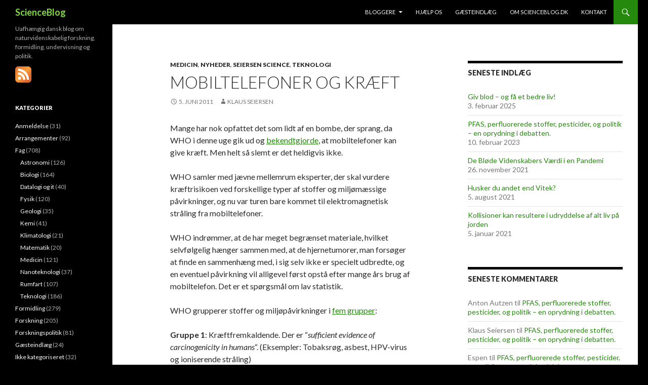

--- FILE ---
content_type: text/html; charset=UTF-8
request_url: https://www.scienceblog.dk/2011/06/05/mobiltelefoner-og-kr%C3%A6ft-2/
body_size: 12681
content:
<!DOCTYPE html>
<!--[if IE 7]>
<html class="ie ie7" lang="da-DK">
<![endif]-->
<!--[if IE 8]>
<html class="ie ie8" lang="da-DK">
<![endif]-->
<!--[if !(IE 7) & !(IE 8)]><!-->
<html lang="da-DK">
<!--<![endif]-->
<head>
	<meta charset="UTF-8">
	<meta name="viewport" content="width=device-width">
	<title>Mobiltelefoner og kræft | ScienceBlog</title>
	<link rel="profile" href="https://gmpg.org/xfn/11">
	<link rel="pingback" href="https://www.scienceblog.dk/xmlrpc.php">
	<!--[if lt IE 9]>
	<script src="https://www.scienceblog.dk/wp-content/themes/twentyfourteen/js/html5.js?ver=3.7.0"></script>
	<![endif]-->
	<meta name='robots' content='max-image-preview:large' />
	<style>img:is([sizes="auto" i], [sizes^="auto," i]) { contain-intrinsic-size: 3000px 1500px }</style>
	<link rel='dns-prefetch' href='//fonts.googleapis.com' />
<link href='https://fonts.gstatic.com' crossorigin rel='preconnect' />
<link rel="alternate" type="application/rss+xml" title="ScienceBlog &raquo; Feed" href="https://www.scienceblog.dk/feed/" />
<link rel="alternate" type="application/rss+xml" title="ScienceBlog &raquo;-kommentar-feed" href="https://www.scienceblog.dk/comments/feed/" />
		<!-- This site uses the Google Analytics by MonsterInsights plugin v9.2.4 - Using Analytics tracking - https://www.monsterinsights.com/ -->
		<!-- Note: MonsterInsights is not currently configured on this site. The site owner needs to authenticate with Google Analytics in the MonsterInsights settings panel. -->
					<!-- No tracking code set -->
				<!-- / Google Analytics by MonsterInsights -->
		<script>
window._wpemojiSettings = {"baseUrl":"https:\/\/s.w.org\/images\/core\/emoji\/15.0.3\/72x72\/","ext":".png","svgUrl":"https:\/\/s.w.org\/images\/core\/emoji\/15.0.3\/svg\/","svgExt":".svg","source":{"concatemoji":"https:\/\/www.scienceblog.dk\/wp-includes\/js\/wp-emoji-release.min.js?ver=6.7.4"}};
/*! This file is auto-generated */
!function(i,n){var o,s,e;function c(e){try{var t={supportTests:e,timestamp:(new Date).valueOf()};sessionStorage.setItem(o,JSON.stringify(t))}catch(e){}}function p(e,t,n){e.clearRect(0,0,e.canvas.width,e.canvas.height),e.fillText(t,0,0);var t=new Uint32Array(e.getImageData(0,0,e.canvas.width,e.canvas.height).data),r=(e.clearRect(0,0,e.canvas.width,e.canvas.height),e.fillText(n,0,0),new Uint32Array(e.getImageData(0,0,e.canvas.width,e.canvas.height).data));return t.every(function(e,t){return e===r[t]})}function u(e,t,n){switch(t){case"flag":return n(e,"\ud83c\udff3\ufe0f\u200d\u26a7\ufe0f","\ud83c\udff3\ufe0f\u200b\u26a7\ufe0f")?!1:!n(e,"\ud83c\uddfa\ud83c\uddf3","\ud83c\uddfa\u200b\ud83c\uddf3")&&!n(e,"\ud83c\udff4\udb40\udc67\udb40\udc62\udb40\udc65\udb40\udc6e\udb40\udc67\udb40\udc7f","\ud83c\udff4\u200b\udb40\udc67\u200b\udb40\udc62\u200b\udb40\udc65\u200b\udb40\udc6e\u200b\udb40\udc67\u200b\udb40\udc7f");case"emoji":return!n(e,"\ud83d\udc26\u200d\u2b1b","\ud83d\udc26\u200b\u2b1b")}return!1}function f(e,t,n){var r="undefined"!=typeof WorkerGlobalScope&&self instanceof WorkerGlobalScope?new OffscreenCanvas(300,150):i.createElement("canvas"),a=r.getContext("2d",{willReadFrequently:!0}),o=(a.textBaseline="top",a.font="600 32px Arial",{});return e.forEach(function(e){o[e]=t(a,e,n)}),o}function t(e){var t=i.createElement("script");t.src=e,t.defer=!0,i.head.appendChild(t)}"undefined"!=typeof Promise&&(o="wpEmojiSettingsSupports",s=["flag","emoji"],n.supports={everything:!0,everythingExceptFlag:!0},e=new Promise(function(e){i.addEventListener("DOMContentLoaded",e,{once:!0})}),new Promise(function(t){var n=function(){try{var e=JSON.parse(sessionStorage.getItem(o));if("object"==typeof e&&"number"==typeof e.timestamp&&(new Date).valueOf()<e.timestamp+604800&&"object"==typeof e.supportTests)return e.supportTests}catch(e){}return null}();if(!n){if("undefined"!=typeof Worker&&"undefined"!=typeof OffscreenCanvas&&"undefined"!=typeof URL&&URL.createObjectURL&&"undefined"!=typeof Blob)try{var e="postMessage("+f.toString()+"("+[JSON.stringify(s),u.toString(),p.toString()].join(",")+"));",r=new Blob([e],{type:"text/javascript"}),a=new Worker(URL.createObjectURL(r),{name:"wpTestEmojiSupports"});return void(a.onmessage=function(e){c(n=e.data),a.terminate(),t(n)})}catch(e){}c(n=f(s,u,p))}t(n)}).then(function(e){for(var t in e)n.supports[t]=e[t],n.supports.everything=n.supports.everything&&n.supports[t],"flag"!==t&&(n.supports.everythingExceptFlag=n.supports.everythingExceptFlag&&n.supports[t]);n.supports.everythingExceptFlag=n.supports.everythingExceptFlag&&!n.supports.flag,n.DOMReady=!1,n.readyCallback=function(){n.DOMReady=!0}}).then(function(){return e}).then(function(){var e;n.supports.everything||(n.readyCallback(),(e=n.source||{}).concatemoji?t(e.concatemoji):e.wpemoji&&e.twemoji&&(t(e.twemoji),t(e.wpemoji)))}))}((window,document),window._wpemojiSettings);
</script>
<style id='wp-emoji-styles-inline-css'>

	img.wp-smiley, img.emoji {
		display: inline !important;
		border: none !important;
		box-shadow: none !important;
		height: 1em !important;
		width: 1em !important;
		margin: 0 0.07em !important;
		vertical-align: -0.1em !important;
		background: none !important;
		padding: 0 !important;
	}
</style>
<link rel='stylesheet' id='wp-block-library-css' href='https://www.scienceblog.dk/wp-includes/css/dist/block-library/style.min.css?ver=6.7.4' media='all' />
<style id='wp-block-library-theme-inline-css'>
.wp-block-audio :where(figcaption){color:#555;font-size:13px;text-align:center}.is-dark-theme .wp-block-audio :where(figcaption){color:#ffffffa6}.wp-block-audio{margin:0 0 1em}.wp-block-code{border:1px solid #ccc;border-radius:4px;font-family:Menlo,Consolas,monaco,monospace;padding:.8em 1em}.wp-block-embed :where(figcaption){color:#555;font-size:13px;text-align:center}.is-dark-theme .wp-block-embed :where(figcaption){color:#ffffffa6}.wp-block-embed{margin:0 0 1em}.blocks-gallery-caption{color:#555;font-size:13px;text-align:center}.is-dark-theme .blocks-gallery-caption{color:#ffffffa6}:root :where(.wp-block-image figcaption){color:#555;font-size:13px;text-align:center}.is-dark-theme :root :where(.wp-block-image figcaption){color:#ffffffa6}.wp-block-image{margin:0 0 1em}.wp-block-pullquote{border-bottom:4px solid;border-top:4px solid;color:currentColor;margin-bottom:1.75em}.wp-block-pullquote cite,.wp-block-pullquote footer,.wp-block-pullquote__citation{color:currentColor;font-size:.8125em;font-style:normal;text-transform:uppercase}.wp-block-quote{border-left:.25em solid;margin:0 0 1.75em;padding-left:1em}.wp-block-quote cite,.wp-block-quote footer{color:currentColor;font-size:.8125em;font-style:normal;position:relative}.wp-block-quote:where(.has-text-align-right){border-left:none;border-right:.25em solid;padding-left:0;padding-right:1em}.wp-block-quote:where(.has-text-align-center){border:none;padding-left:0}.wp-block-quote.is-large,.wp-block-quote.is-style-large,.wp-block-quote:where(.is-style-plain){border:none}.wp-block-search .wp-block-search__label{font-weight:700}.wp-block-search__button{border:1px solid #ccc;padding:.375em .625em}:where(.wp-block-group.has-background){padding:1.25em 2.375em}.wp-block-separator.has-css-opacity{opacity:.4}.wp-block-separator{border:none;border-bottom:2px solid;margin-left:auto;margin-right:auto}.wp-block-separator.has-alpha-channel-opacity{opacity:1}.wp-block-separator:not(.is-style-wide):not(.is-style-dots){width:100px}.wp-block-separator.has-background:not(.is-style-dots){border-bottom:none;height:1px}.wp-block-separator.has-background:not(.is-style-wide):not(.is-style-dots){height:2px}.wp-block-table{margin:0 0 1em}.wp-block-table td,.wp-block-table th{word-break:normal}.wp-block-table :where(figcaption){color:#555;font-size:13px;text-align:center}.is-dark-theme .wp-block-table :where(figcaption){color:#ffffffa6}.wp-block-video :where(figcaption){color:#555;font-size:13px;text-align:center}.is-dark-theme .wp-block-video :where(figcaption){color:#ffffffa6}.wp-block-video{margin:0 0 1em}:root :where(.wp-block-template-part.has-background){margin-bottom:0;margin-top:0;padding:1.25em 2.375em}
</style>
<style id='classic-theme-styles-inline-css'>
/*! This file is auto-generated */
.wp-block-button__link{color:#fff;background-color:#32373c;border-radius:9999px;box-shadow:none;text-decoration:none;padding:calc(.667em + 2px) calc(1.333em + 2px);font-size:1.125em}.wp-block-file__button{background:#32373c;color:#fff;text-decoration:none}
</style>
<style id='global-styles-inline-css'>
:root{--wp--preset--aspect-ratio--square: 1;--wp--preset--aspect-ratio--4-3: 4/3;--wp--preset--aspect-ratio--3-4: 3/4;--wp--preset--aspect-ratio--3-2: 3/2;--wp--preset--aspect-ratio--2-3: 2/3;--wp--preset--aspect-ratio--16-9: 16/9;--wp--preset--aspect-ratio--9-16: 9/16;--wp--preset--color--black: #000;--wp--preset--color--cyan-bluish-gray: #abb8c3;--wp--preset--color--white: #fff;--wp--preset--color--pale-pink: #f78da7;--wp--preset--color--vivid-red: #cf2e2e;--wp--preset--color--luminous-vivid-orange: #ff6900;--wp--preset--color--luminous-vivid-amber: #fcb900;--wp--preset--color--light-green-cyan: #7bdcb5;--wp--preset--color--vivid-green-cyan: #00d084;--wp--preset--color--pale-cyan-blue: #8ed1fc;--wp--preset--color--vivid-cyan-blue: #0693e3;--wp--preset--color--vivid-purple: #9b51e0;--wp--preset--color--green: #24890d;--wp--preset--color--dark-gray: #2b2b2b;--wp--preset--color--medium-gray: #767676;--wp--preset--color--light-gray: #f5f5f5;--wp--preset--gradient--vivid-cyan-blue-to-vivid-purple: linear-gradient(135deg,rgba(6,147,227,1) 0%,rgb(155,81,224) 100%);--wp--preset--gradient--light-green-cyan-to-vivid-green-cyan: linear-gradient(135deg,rgb(122,220,180) 0%,rgb(0,208,130) 100%);--wp--preset--gradient--luminous-vivid-amber-to-luminous-vivid-orange: linear-gradient(135deg,rgba(252,185,0,1) 0%,rgba(255,105,0,1) 100%);--wp--preset--gradient--luminous-vivid-orange-to-vivid-red: linear-gradient(135deg,rgba(255,105,0,1) 0%,rgb(207,46,46) 100%);--wp--preset--gradient--very-light-gray-to-cyan-bluish-gray: linear-gradient(135deg,rgb(238,238,238) 0%,rgb(169,184,195) 100%);--wp--preset--gradient--cool-to-warm-spectrum: linear-gradient(135deg,rgb(74,234,220) 0%,rgb(151,120,209) 20%,rgb(207,42,186) 40%,rgb(238,44,130) 60%,rgb(251,105,98) 80%,rgb(254,248,76) 100%);--wp--preset--gradient--blush-light-purple: linear-gradient(135deg,rgb(255,206,236) 0%,rgb(152,150,240) 100%);--wp--preset--gradient--blush-bordeaux: linear-gradient(135deg,rgb(254,205,165) 0%,rgb(254,45,45) 50%,rgb(107,0,62) 100%);--wp--preset--gradient--luminous-dusk: linear-gradient(135deg,rgb(255,203,112) 0%,rgb(199,81,192) 50%,rgb(65,88,208) 100%);--wp--preset--gradient--pale-ocean: linear-gradient(135deg,rgb(255,245,203) 0%,rgb(182,227,212) 50%,rgb(51,167,181) 100%);--wp--preset--gradient--electric-grass: linear-gradient(135deg,rgb(202,248,128) 0%,rgb(113,206,126) 100%);--wp--preset--gradient--midnight: linear-gradient(135deg,rgb(2,3,129) 0%,rgb(40,116,252) 100%);--wp--preset--font-size--small: 13px;--wp--preset--font-size--medium: 20px;--wp--preset--font-size--large: 36px;--wp--preset--font-size--x-large: 42px;--wp--preset--spacing--20: 0.44rem;--wp--preset--spacing--30: 0.67rem;--wp--preset--spacing--40: 1rem;--wp--preset--spacing--50: 1.5rem;--wp--preset--spacing--60: 2.25rem;--wp--preset--spacing--70: 3.38rem;--wp--preset--spacing--80: 5.06rem;--wp--preset--shadow--natural: 6px 6px 9px rgba(0, 0, 0, 0.2);--wp--preset--shadow--deep: 12px 12px 50px rgba(0, 0, 0, 0.4);--wp--preset--shadow--sharp: 6px 6px 0px rgba(0, 0, 0, 0.2);--wp--preset--shadow--outlined: 6px 6px 0px -3px rgba(255, 255, 255, 1), 6px 6px rgba(0, 0, 0, 1);--wp--preset--shadow--crisp: 6px 6px 0px rgba(0, 0, 0, 1);}:where(.is-layout-flex){gap: 0.5em;}:where(.is-layout-grid){gap: 0.5em;}body .is-layout-flex{display: flex;}.is-layout-flex{flex-wrap: wrap;align-items: center;}.is-layout-flex > :is(*, div){margin: 0;}body .is-layout-grid{display: grid;}.is-layout-grid > :is(*, div){margin: 0;}:where(.wp-block-columns.is-layout-flex){gap: 2em;}:where(.wp-block-columns.is-layout-grid){gap: 2em;}:where(.wp-block-post-template.is-layout-flex){gap: 1.25em;}:where(.wp-block-post-template.is-layout-grid){gap: 1.25em;}.has-black-color{color: var(--wp--preset--color--black) !important;}.has-cyan-bluish-gray-color{color: var(--wp--preset--color--cyan-bluish-gray) !important;}.has-white-color{color: var(--wp--preset--color--white) !important;}.has-pale-pink-color{color: var(--wp--preset--color--pale-pink) !important;}.has-vivid-red-color{color: var(--wp--preset--color--vivid-red) !important;}.has-luminous-vivid-orange-color{color: var(--wp--preset--color--luminous-vivid-orange) !important;}.has-luminous-vivid-amber-color{color: var(--wp--preset--color--luminous-vivid-amber) !important;}.has-light-green-cyan-color{color: var(--wp--preset--color--light-green-cyan) !important;}.has-vivid-green-cyan-color{color: var(--wp--preset--color--vivid-green-cyan) !important;}.has-pale-cyan-blue-color{color: var(--wp--preset--color--pale-cyan-blue) !important;}.has-vivid-cyan-blue-color{color: var(--wp--preset--color--vivid-cyan-blue) !important;}.has-vivid-purple-color{color: var(--wp--preset--color--vivid-purple) !important;}.has-black-background-color{background-color: var(--wp--preset--color--black) !important;}.has-cyan-bluish-gray-background-color{background-color: var(--wp--preset--color--cyan-bluish-gray) !important;}.has-white-background-color{background-color: var(--wp--preset--color--white) !important;}.has-pale-pink-background-color{background-color: var(--wp--preset--color--pale-pink) !important;}.has-vivid-red-background-color{background-color: var(--wp--preset--color--vivid-red) !important;}.has-luminous-vivid-orange-background-color{background-color: var(--wp--preset--color--luminous-vivid-orange) !important;}.has-luminous-vivid-amber-background-color{background-color: var(--wp--preset--color--luminous-vivid-amber) !important;}.has-light-green-cyan-background-color{background-color: var(--wp--preset--color--light-green-cyan) !important;}.has-vivid-green-cyan-background-color{background-color: var(--wp--preset--color--vivid-green-cyan) !important;}.has-pale-cyan-blue-background-color{background-color: var(--wp--preset--color--pale-cyan-blue) !important;}.has-vivid-cyan-blue-background-color{background-color: var(--wp--preset--color--vivid-cyan-blue) !important;}.has-vivid-purple-background-color{background-color: var(--wp--preset--color--vivid-purple) !important;}.has-black-border-color{border-color: var(--wp--preset--color--black) !important;}.has-cyan-bluish-gray-border-color{border-color: var(--wp--preset--color--cyan-bluish-gray) !important;}.has-white-border-color{border-color: var(--wp--preset--color--white) !important;}.has-pale-pink-border-color{border-color: var(--wp--preset--color--pale-pink) !important;}.has-vivid-red-border-color{border-color: var(--wp--preset--color--vivid-red) !important;}.has-luminous-vivid-orange-border-color{border-color: var(--wp--preset--color--luminous-vivid-orange) !important;}.has-luminous-vivid-amber-border-color{border-color: var(--wp--preset--color--luminous-vivid-amber) !important;}.has-light-green-cyan-border-color{border-color: var(--wp--preset--color--light-green-cyan) !important;}.has-vivid-green-cyan-border-color{border-color: var(--wp--preset--color--vivid-green-cyan) !important;}.has-pale-cyan-blue-border-color{border-color: var(--wp--preset--color--pale-cyan-blue) !important;}.has-vivid-cyan-blue-border-color{border-color: var(--wp--preset--color--vivid-cyan-blue) !important;}.has-vivid-purple-border-color{border-color: var(--wp--preset--color--vivid-purple) !important;}.has-vivid-cyan-blue-to-vivid-purple-gradient-background{background: var(--wp--preset--gradient--vivid-cyan-blue-to-vivid-purple) !important;}.has-light-green-cyan-to-vivid-green-cyan-gradient-background{background: var(--wp--preset--gradient--light-green-cyan-to-vivid-green-cyan) !important;}.has-luminous-vivid-amber-to-luminous-vivid-orange-gradient-background{background: var(--wp--preset--gradient--luminous-vivid-amber-to-luminous-vivid-orange) !important;}.has-luminous-vivid-orange-to-vivid-red-gradient-background{background: var(--wp--preset--gradient--luminous-vivid-orange-to-vivid-red) !important;}.has-very-light-gray-to-cyan-bluish-gray-gradient-background{background: var(--wp--preset--gradient--very-light-gray-to-cyan-bluish-gray) !important;}.has-cool-to-warm-spectrum-gradient-background{background: var(--wp--preset--gradient--cool-to-warm-spectrum) !important;}.has-blush-light-purple-gradient-background{background: var(--wp--preset--gradient--blush-light-purple) !important;}.has-blush-bordeaux-gradient-background{background: var(--wp--preset--gradient--blush-bordeaux) !important;}.has-luminous-dusk-gradient-background{background: var(--wp--preset--gradient--luminous-dusk) !important;}.has-pale-ocean-gradient-background{background: var(--wp--preset--gradient--pale-ocean) !important;}.has-electric-grass-gradient-background{background: var(--wp--preset--gradient--electric-grass) !important;}.has-midnight-gradient-background{background: var(--wp--preset--gradient--midnight) !important;}.has-small-font-size{font-size: var(--wp--preset--font-size--small) !important;}.has-medium-font-size{font-size: var(--wp--preset--font-size--medium) !important;}.has-large-font-size{font-size: var(--wp--preset--font-size--large) !important;}.has-x-large-font-size{font-size: var(--wp--preset--font-size--x-large) !important;}
:where(.wp-block-post-template.is-layout-flex){gap: 1.25em;}:where(.wp-block-post-template.is-layout-grid){gap: 1.25em;}
:where(.wp-block-columns.is-layout-flex){gap: 2em;}:where(.wp-block-columns.is-layout-grid){gap: 2em;}
:root :where(.wp-block-pullquote){font-size: 1.5em;line-height: 1.6;}
</style>
<link rel='stylesheet' id='twentyfourteen-lato-css' href='https://fonts.googleapis.com/css?family=Lato%3A300%2C400%2C700%2C900%2C300italic%2C400italic%2C700italic&#038;subset=latin%2Clatin-ext&#038;display=fallback' media='all' />
<link rel='stylesheet' id='genericons-css' href='https://www.scienceblog.dk/wp-content/themes/twentyfourteen/genericons/genericons.css?ver=3.0.3' media='all' />
<link rel='stylesheet' id='twentyfourteen-style-css' href='https://www.scienceblog.dk/wp-content/themes/twentyfourteen/style.css?ver=20190507' media='all' />
<link rel='stylesheet' id='twentyfourteen-block-style-css' href='https://www.scienceblog.dk/wp-content/themes/twentyfourteen/css/blocks.css?ver=20190102' media='all' />
<!--[if lt IE 9]>
<link rel='stylesheet' id='twentyfourteen-ie-css' href='https://www.scienceblog.dk/wp-content/themes/twentyfourteen/css/ie.css?ver=20140701' media='all' />
<![endif]-->
<script src="https://www.scienceblog.dk/wp-includes/js/jquery/jquery.min.js?ver=3.7.1" id="jquery-core-js"></script>
<script src="https://www.scienceblog.dk/wp-includes/js/jquery/jquery-migrate.min.js?ver=3.4.1" id="jquery-migrate-js"></script>
<link rel="https://api.w.org/" href="https://www.scienceblog.dk/wp-json/" /><link rel="alternate" title="JSON" type="application/json" href="https://www.scienceblog.dk/wp-json/wp/v2/posts/763" /><link rel="EditURI" type="application/rsd+xml" title="RSD" href="https://www.scienceblog.dk/xmlrpc.php?rsd" />
<meta name="generator" content="WordPress 6.7.4" />
<link rel="canonical" href="https://www.scienceblog.dk/2011/06/05/mobiltelefoner-og-kr%c3%a6ft-2/" />
<link rel='shortlink' href='https://www.scienceblog.dk/?p=763' />
<link rel="alternate" title="oEmbed (JSON)" type="application/json+oembed" href="https://www.scienceblog.dk/wp-json/oembed/1.0/embed?url=https%3A%2F%2Fwww.scienceblog.dk%2F2011%2F06%2F05%2Fmobiltelefoner-og-kr%25c3%25a6ft-2%2F" />
<link rel="alternate" title="oEmbed (XML)" type="text/xml+oembed" href="https://www.scienceblog.dk/wp-json/oembed/1.0/embed?url=https%3A%2F%2Fwww.scienceblog.dk%2F2011%2F06%2F05%2Fmobiltelefoner-og-kr%25c3%25a6ft-2%2F&#038;format=xml" />
<style>.recentcomments a{display:inline !important;padding:0 !important;margin:0 !important;}</style>		<style type="text/css" id="twentyfourteen-header-css">
				.site-title a {
			color: #81d742;
		}
		</style>
		<style id="custom-background-css">
body.custom-background { background-color: #000000; }
</style>
	</head>

<body data-rsssl=1 class="post-template-default single single-post postid-763 single-format-standard custom-background wp-embed-responsive group-blog masthead-fixed singular">
<div id="page" class="hfeed site">
	
	<header id="masthead" class="site-header">
		<div class="header-main">
			<h1 class="site-title"><a href="https://www.scienceblog.dk/" rel="home">ScienceBlog</a></h1>

			<div class="search-toggle">
				<a href="#search-container" class="screen-reader-text" aria-expanded="false" aria-controls="search-container">Søg</a>
			</div>

			<nav id="primary-navigation" class="site-navigation primary-navigation">
				<button class="menu-toggle">Primær menu</button>
				<a class="screen-reader-text skip-link" href="#content">Hop til indhold</a>
				<div id="primary-menu" class="nav-menu"><ul>
<li class="page_item page-item-260 page_item_has_children"><a href="https://www.scienceblog.dk/bloggere/">Bloggere</a>
<ul class='children'>
	<li class="page_item page-item-3164"><a href="https://www.scienceblog.dk/bloggere/anton-allen-abbotsford-smith/">Anton A. A. Autzen</a></li>
	<li class="page_item page-item-4027"><a href="https://www.scienceblog.dk/bloggere/benno-hansen/">Benno Hansen</a></li>
	<li class="page_item page-item-1886"><a href="https://www.scienceblog.dk/bloggere/celia-haldan-voetmann/">Celia Haldan Voetmann</a></li>
	<li class="page_item page-item-1890"><a href="https://www.scienceblog.dk/bloggere/johan-fynbo/">Johan Fynbo</a></li>
	<li class="page_item page-item-1892"><a href="https://www.scienceblog.dk/bloggere/jonas-haase/">Jonas Haase</a></li>
	<li class="page_item page-item-1904"><a href="https://www.scienceblog.dk/bloggere/katrine-grace-turner/">Katrine Grace Turner</a></li>
	<li class="page_item page-item-1898"><a href="https://www.scienceblog.dk/bloggere/kjartan-kinch/">Kjartan Kinch</a></li>
	<li class="page_item page-item-1894"><a href="https://www.scienceblog.dk/bloggere/klaus-seiersen/">Klaus Seiersen</a></li>
	<li class="page_item page-item-1908"><a href="https://www.scienceblog.dk/bloggere/lauge-andreas-kjaer/">Lauge Andreas Kjær</a></li>
	<li class="page_item page-item-1902"><a href="https://www.scienceblog.dk/bloggere/lilli-gruwier/">Lilli Gruwier</a></li>
	<li class="page_item page-item-3446"><a href="https://www.scienceblog.dk/bloggere/rasmus-rahbek-oestergaard/">Rasmus Rahbek Østergaard</a></li>
	<li class="page_item page-item-1906"><a href="https://www.scienceblog.dk/bloggere/robert-jensen/">Robert Jensen</a></li>
	<li class="page_item page-item-4214"><a href="https://www.scienceblog.dk/bloggere/stefan-kalmar/">Stefan Kalmar</a></li>
	<li class="page_item page-item-1896"><a href="https://www.scienceblog.dk/bloggere/stinus-lindgreen/">Stinus Lindgreen</a></li>
	<li class="page_item page-item-1900"><a href="https://www.scienceblog.dk/bloggere/thomas-mailund/">Thomas Mailund</a></li>
	<li class="page_item page-item-3005"><a href="https://www.scienceblog.dk/bloggere/thomas-schumann/">Thomas Schumann</a></li>
	<li class="page_item page-item-1910"><a href="https://www.scienceblog.dk/bloggere/torben-lund-skovhus/">Torben Lund Skovhus</a></li>
	<li class="page_item page-item-1103"><a href="https://www.scienceblog.dk/bloggere/tidligere-skribenter/">Tidligere bloggere</a></li>
</ul>
</li>
<li class="page_item page-item-1623"><a href="https://www.scienceblog.dk/giv-et-bidrag/">Hjælp os</a></li>
<li class="page_item page-item-303"><a href="https://www.scienceblog.dk/g%c3%a6steindl%c3%a6g/">Gæsteindlæg</a></li>
<li class="page_item page-item-2"><a href="https://www.scienceblog.dk/om/">Om ScienceBlog.dk</a></li>
<li class="page_item page-item-448"><a href="https://www.scienceblog.dk/kontakt/">Kontakt</a></li>
</ul></div>
			</nav>
		</div>

		<div id="search-container" class="search-box-wrapper hide">
			<div class="search-box">
				<form role="search" method="get" class="search-form" action="https://www.scienceblog.dk/">
				<label>
					<span class="screen-reader-text">Søg efter:</span>
					<input type="search" class="search-field" placeholder="Søg &hellip;" value="" name="s" />
				</label>
				<input type="submit" class="search-submit" value="Søg" />
			</form>			</div>
		</div>
	</header><!-- #masthead -->

	<div id="main" class="site-main">

	<div id="primary" class="content-area">
		<div id="content" class="site-content" role="main">
			
<article id="post-763" class="post-763 post type-post status-publish format-standard hentry category-medicin category-nyheder category-seiersen-science category-teknologi">
	
	<header class="entry-header">
				<div class="entry-meta">
			<span class="cat-links"><a href="https://www.scienceblog.dk/kategori/fag/medicin/" rel="category tag">Medicin</a>, <a href="https://www.scienceblog.dk/kategori/nyheder/" rel="category tag">Nyheder</a>, <a href="https://www.scienceblog.dk/kategori/seiersen-science/" rel="category tag">Seiersen Science</a>, <a href="https://www.scienceblog.dk/kategori/fag/teknologi/" rel="category tag">Teknologi</a></span>
		</div>
			<h1 class="entry-title">Mobiltelefoner og kræft</h1>
		<div class="entry-meta">
			<span class="entry-date"><a href="https://www.scienceblog.dk/2011/06/05/mobiltelefoner-og-kr%c3%a6ft-2/" rel="bookmark"><time class="entry-date" datetime="2011-06-05T17:59:43+01:00">5. juni 2011</time></a></span> <span class="byline"><span class="author vcard"><a class="url fn n" href="https://www.scienceblog.dk/author/seiersen/" rel="author">Klaus Seiersen</a></span></span>		</div><!-- .entry-meta -->
	</header><!-- .entry-header -->

		<div class="entry-content">
		<p>Mange har nok opfattet det som lidt af en bombe, der sprang, da WHO i denne uge gik ud og <a href="http://www.iarc.fr/en/media-centre/pr/2011/pdfs/pr208_E.pdf" target="_blank">bekendtgjorde</a>, at mobiltelefoner kan give kræft. Men helt så slemt er det heldigvis ikke.</p>
<p>WHO samler med jævne mellemrum eksperter, der skal vurdere kræftrisikoen ved forskellige typer af stoffer og miljømæssige påvirkninger, og nu var turen bare kommet til elektromagnetisk stråling fra mobiltelefoner.</p>
<p>WHO indrømmer, at de har meget begrænset materiale, hvilket selvfølgelig hænger sammen med, at de hjernetumorer, man forsøger at finde en sammenhæng med, i sig selv ikke er specielt udbredte, og en eventuel påvirkning vil alligevel først opstå efter mange års brug af mobiltelefon. Det er et spørgsmål om lav statistik.</p>
<p>WHO grupperer stoffer og miljøpåvirkninger i <a href="http://monographs.iarc.fr/ENG/Classification/" target="_blank">fem grupper</a>:</p>
<p><strong>Gruppe 1</strong>: Kræftfremkaldende. Der er &#8220;<em>sufficient evidence of carcinogenicity in humans</em>&#8220;. (Eksempler: Tobaksrøg, asbest, HPV-virus og ioniserende stråling)</p>
<p><strong>Gruppe 2A</strong>: Sandsynligvis kræftfremkaldende. Der er &#8220;<em>limited evidence of carcinogenicity in humans and sufficient evidence of carcinogenicity in experimental animals</em>&#8220;. (Eksempler: Akrylamid, trichlorethylen og udstødning fra dieselbiler)</p>
<p><strong>Gruppe 2B</strong>: Muligvis kræftfremkaldende. Der er &#8220;<em>limited evidence of carcinogenicity in humans and less than sufficient evidence of carcinogenicity in experimental animals</em>&#8220;.</p>
<p><strong>Gruppe 3</strong>: Ikke klassificerbar. Der findes ikke tilstrækkelig med bevisførelse. (Eksempler: Koffein, statiske magnetfelter og stenuld)</p>
<p><strong>Gruppe 4</strong>: Sandsynligvis ikke kræftfremkaldende. Der er &#8220;<em>evidence suggesting lack of carcinogenicity in humans and in experimental animals</em>&#8220;.</p>
<p>Ekspertgruppens opgave var altså at placere mobilstrålingen i én af disse kategorier.</p>
<p>Det er ingen hemmelighed, at der har været forsket massivt i den mulige sammenhæng mellem mobiltelefoner og kræft. På den ene side ved man, at mobilstrålingen ikke er ioniserende, så hvis strålingen forårsager kræft, må der være tale om en hidtil ukendt biofysisk mekanisme. På den anden side er brugen af mobiltelefoner eksploderet, og selv en ganske lille risiko kan potentielt udgøre et kæmpemæssigt problem.</p>
<p>Der har allerede været publiceret utallige artikler om emnet, og <a href="http://en.wikipedia.org/wiki/Mobile_phone_radiation_and_health" target="_blank">Wikipedia</a> giver en egentlig ganske udmærket oversigt over disse. Man bemærker straks, at dansk forskning nævnes flere gange, hvilket hænger sammen med vores unikke adgang til de nordiske cancerregistre, der giver os mulighed for at samle &#8211; forholdsvis &#8211; god statistik om emnet.</p>
<p>Der er mange studier, der ikke har kunnet påvise en sammenhæng mellem kræft og mobiltelefoner, men der findes også enkelte studier, der viser det modsatte. Dette har så været nok til, at WHOs eksperter har valgt at gruppere mobilstrålingen som &#8220;2B: Muligvis kræftfremkaldende&#8221;, og det kan sådan set være rimeligt nok baseret på de resultater, der foreligger.</p>
<p>Men man karakteriserer det altså som &#8220;<em>muligt</em>&#8220;, ikke &#8220;<em>sandsynligt</em>&#8220;. Bemærk denne forskel.</p>
<p>Tirsdag og onsdag spredte nyheden sig så lynhurtigt hen over verdens forsider, og i enkelte historier havde man truffet et interessant journalistisk valg. Man <a href="http://elektronikbranchen.dk/nyhed/who-mobilstraaling-kan-muligvis-fremkalde-kraeft" target="_blank">sammelignede</a> her faren ved mobiltelefoner med bl.a. bly, som også står på listen i gruppe 2B.</p>
<p>At sammenligne kræftfaren ved mobilstråling med bly er forkert i en nyhedsartikel. Bly er ganske rigtig et farligt stof, men det er ikke så meget kræftfaren, der bekymrer, men derimod <a href="http://en.wikipedia.org/wiki/Lead_poisoning" target="_blank">tungmetalforgiftning</a>, der kan skade nervesystemet samt flere af kroppens organer. Sammenligningen med bly giver derfor hos de fleste læsere nogle utilsigtede negative associationer, som ikke har noget med kræftfaren ved mobiltelefoner at gøre.</p>
<p>Jo, man finder da også bly i WHOs carcinogen-gruppe 2B, men man kunne også have valgt at sammenligne med mange andre stoffer eller miljøpåvirkninger fra samme gruppe. For eksempel finder vi kaffe og syltede grøntsager i denne gruppe. Og hvis du er brandmand eller tømrer, så tilhører du faktisk helt automatisk gruppe 2B!</p>
<p>Mange forskere verden over er da også uenige med signalværdien i WHOs pressemeddelelse. For eksempel <a href="http://news.discovery.com/human/cell-phones-cancer-carcinogenic-110602.html" target="_blank">udtaler</a> en forsker fra Brown University i USA: &#8220;<em>In my view, the evidence has been increasingly reassuring about the absence of a hazard &#8230; I&#8217;m surprised, looking at the research up to this point, that they would even be that supportive of a possible hazard.</em>&#8221;</p>
<p>I Danmark <a href="http://politiken.dk/videnskab/ECE1297933/danske-forskere-tror-ikke-paa-kraeft-fra-mobiltelefoner/" target="_blank">udtaler</a> forskningsleder i Kræftens Bekæmpelse Jørgen H. Olsen: &#8220;<em>Jeg vil sige, at sandsynligheden for, at der ikke er en sammenhæng, er meget høj, måske 95-97 procent. Men det er korrekt at gøre, som arbejdsgruppen i WHO har gjort, for når blot én stor, god undersøgelse tyder på en øget risiko for kræft, kan man ikke ignorere resultatet.</em>&#8221;</p>
<p>For at konkludere:</p>
<ul>
<li>Har WHO sagt, at mobiltelefoner giver kræft? Nej, det har de ikke.</li>
<li>Kan vi afvise, at mobiltelefoner giver kræft? Nej, ikke helt.</li>
<li>Skal vi være panisk bange for at bruge mobiltelefoner? Absolut ikke.</li>
</ul>
<p>&nbsp;</p>
<p>&nbsp;</p>
<p><em><span style="line-height: 1.5;">[Indlægget først bragt på </span><a style="line-height: 1.5;" title="Seiersen Science" href="http://ing.dk/artikel/119795-mobiltelefoner-og-kraeft" target="_blank">Seiersen Science</a>]</em></p>
	</div><!-- .entry-content -->
	
	</article><!-- #post-763 -->
		<nav class="navigation post-navigation">
		<h1 class="screen-reader-text">Indlægsnavigation</h1>
		<div class="nav-links">
			<a href="https://www.scienceblog.dk/2011/05/26/partikelterapi-i-danmark/" rel="prev"><span class="meta-nav">Forrige indlæg</span>Partikelterapi i Danmark!</a><a href="https://www.scienceblog.dk/2011/06/15/har-du-talt-med-google-i-dag/" rel="next"><span class="meta-nav">Næste indlæg</span>Har du talt med Google i dag?</a>			</div><!-- .nav-links -->
		</nav><!-- .navigation -->
				</div><!-- #content -->
	</div><!-- #primary -->

<div id="content-sidebar" class="content-sidebar widget-area" role="complementary">
	
		<aside id="recent-posts-3" class="widget widget_recent_entries">
		<h1 class="widget-title">Seneste indlæg</h1><nav aria-label="Seneste indlæg">
		<ul>
											<li>
					<a href="https://www.scienceblog.dk/2025/02/03/giv-blod-og-faa-et-bedre-liv/">Giv blod &#8211; og få et bedre liv!</a>
											<span class="post-date">3. februar 2025</span>
									</li>
											<li>
					<a href="https://www.scienceblog.dk/2023/02/10/pfas-perfluorerede-stoffer-pesticider-og-politik-en-oprydning-i-debatten/">PFAS, perfluorerede stoffer, pesticider, og politik &#8211; en oprydning i debatten.</a>
											<span class="post-date">10. februar 2023</span>
									</li>
											<li>
					<a href="https://www.scienceblog.dk/2021/11/26/de-bloede-videnskabers-vaerdi-i-en-pandemi/">De Bløde Videnskabers Værdi i en Pandemi</a>
											<span class="post-date">26. november 2021</span>
									</li>
											<li>
					<a href="https://www.scienceblog.dk/2021/08/05/husker-du-andet-end-vitek/">Husker du andet end Vitek?</a>
											<span class="post-date">5. august 2021</span>
									</li>
											<li>
					<a href="https://www.scienceblog.dk/2021/01/05/kollisioner-kan-resultere-i-udryddelse-af-alt-liv-paa-jorden/">Kollisioner kan resultere i udryddelse af alt liv på jorden</a>
											<span class="post-date">5. januar 2021</span>
									</li>
					</ul>

		</nav></aside><aside id="recent-comments-3" class="widget widget_recent_comments"><h1 class="widget-title">Seneste kommentarer</h1><nav aria-label="Seneste kommentarer"><ul id="recentcomments"><li class="recentcomments"><span class="comment-author-link">Anton Autzen</span> til <a href="https://www.scienceblog.dk/2023/02/10/pfas-perfluorerede-stoffer-pesticider-og-politik-en-oprydning-i-debatten/#comment-382870">PFAS, perfluorerede stoffer, pesticider, og politik &#8211; en oprydning i debatten.</a></li><li class="recentcomments"><span class="comment-author-link">Klaus Seiersen</span> til <a href="https://www.scienceblog.dk/2023/02/10/pfas-perfluorerede-stoffer-pesticider-og-politik-en-oprydning-i-debatten/#comment-382856">PFAS, perfluorerede stoffer, pesticider, og politik &#8211; en oprydning i debatten.</a></li><li class="recentcomments"><span class="comment-author-link">Espen</span> til <a href="https://www.scienceblog.dk/2023/02/10/pfas-perfluorerede-stoffer-pesticider-og-politik-en-oprydning-i-debatten/#comment-382853">PFAS, perfluorerede stoffer, pesticider, og politik &#8211; en oprydning i debatten.</a></li><li class="recentcomments"><span class="comment-author-link">Søren</span> til <a href="https://www.scienceblog.dk/2023/02/10/pfas-perfluorerede-stoffer-pesticider-og-politik-en-oprydning-i-debatten/#comment-382851">PFAS, perfluorerede stoffer, pesticider, og politik &#8211; en oprydning i debatten.</a></li><li class="recentcomments"><span class="comment-author-link">Anja Schmidt</span> til <a href="https://www.scienceblog.dk/2021/08/05/husker-du-andet-end-vitek/#comment-382573">Husker du andet end Vitek?</a></li><li class="recentcomments"><span class="comment-author-link">Klaus Seiersen</span> til <a href="https://www.scienceblog.dk/2021/08/05/husker-du-andet-end-vitek/#comment-382496">Husker du andet end Vitek?</a></li><li class="recentcomments"><span class="comment-author-link">Christian skonberg</span> til <a href="https://www.scienceblog.dk/2021/08/05/husker-du-andet-end-vitek/#comment-382495">Husker du andet end Vitek?</a></li><li class="recentcomments"><span class="comment-author-link">Dan</span> til <a href="https://www.scienceblog.dk/2020/10/27/virker-mundbind/#comment-382188">Virker mundbind?</a></li><li class="recentcomments"><span class="comment-author-link">Anton Smith</span> til <a href="https://www.scienceblog.dk/2020/12/27/jeg-gider-ikke-mere-corona/#comment-382097">Jeg gider ikke mere Corona</a></li><li class="recentcomments"><span class="comment-author-link">Robert Milutin</span> til <a href="https://www.scienceblog.dk/2020/12/27/jeg-gider-ikke-mere-corona/#comment-382088">Jeg gider ikke mere Corona</a></li></ul></nav></aside><aside id="latest_tweets_widget-3" class="widget widget_latest_tweets_widget"><h1 class="widget-title">Seneste tweets</h1><div class="latest-tweets"><ul><li><p class="tweet-text"><strong>Error:</strong> Could not authenticate you.</p></li></ul></div></aside></div><!-- #content-sidebar -->
<div id="secondary">
		<h2 class="site-description">Uafhængig dansk blog om naturvidenskabelig forskning, formidling, undervisning og politik.</h2>
	
	
		<div id="primary-sidebar" class="primary-sidebar widget-area" role="complementary">
		<aside id="rssiconwidget-2" class="widget widget_rssiconwidget"><a href="https://www.scienceblog.dk/feed/" target="_blank" style="color: #ff0000; padding: 16px 0px 16px 37px; background: url('https://www.scienceblog.dk/wp-content/plugins/rss-icon-widget/icons/feed-icon-32x32.png') no-repeat 0 50%;"></a></aside><aside id="text-2" class="widget widget_text">			<div class="textwidget"><div id="fb-root"></div>
<p><script>(function(d, s, id) {
  var js, fjs = d.getElementsByTagName(s)[0];
  if (d.getElementById(id)) return;
  js = d.createElement(s); js.id = id;
  js.src = "//connect.facebook.net/en_GB/sdk.js#xfbml=1&version=v2.9";
  fjs.parentNode.insertBefore(js, fjs);
}(document, 'script', 'facebook-jssdk'));</script></p>
<div class="fb-follow" data-href="https://www.facebook.com/scienceblogDK" data-layout="button_count" data-size="small" data-show-faces="false"></div>
</div>
		</aside><aside id="categories-3" class="widget widget_categories"><h1 class="widget-title">Kategorier</h1><nav aria-label="Kategorier">
			<ul>
					<li class="cat-item cat-item-56"><a href="https://www.scienceblog.dk/kategori/anmeldelse/">Anmeldelse</a> (31)
</li>
	<li class="cat-item cat-item-19"><a href="https://www.scienceblog.dk/kategori/arrangementer/">Arrangementer</a> (92)
</li>
	<li class="cat-item cat-item-12"><a href="https://www.scienceblog.dk/kategori/fag/">Fag</a> (708)
<ul class='children'>
	<li class="cat-item cat-item-26"><a href="https://www.scienceblog.dk/kategori/fag/astronomi/">Astronomi</a> (126)
</li>
	<li class="cat-item cat-item-16"><a href="https://www.scienceblog.dk/kategori/fag/biologi/">Biologi</a> (164)
</li>
	<li class="cat-item cat-item-15"><a href="https://www.scienceblog.dk/kategori/fag/datalogi-og-it/">Datalogi og it</a> (40)
</li>
	<li class="cat-item cat-item-13"><a href="https://www.scienceblog.dk/kategori/fag/fysik/">Fysik</a> (120)
</li>
	<li class="cat-item cat-item-18"><a href="https://www.scienceblog.dk/kategori/fag/geologi/">Geologi</a> (35)
</li>
	<li class="cat-item cat-item-14"><a href="https://www.scienceblog.dk/kategori/fag/kemi/">Kemi</a> (41)
</li>
	<li class="cat-item cat-item-109"><a href="https://www.scienceblog.dk/kategori/fag/klimatologi/">Klimatologi</a> (21)
</li>
	<li class="cat-item cat-item-17"><a href="https://www.scienceblog.dk/kategori/fag/matematik/">Matematik</a> (20)
</li>
	<li class="cat-item cat-item-27"><a href="https://www.scienceblog.dk/kategori/fag/medicin/">Medicin</a> (121)
</li>
	<li class="cat-item cat-item-25"><a href="https://www.scienceblog.dk/kategori/fag/nanoteknologi/">Nanoteknologi</a> (37)
</li>
	<li class="cat-item cat-item-22"><a href="https://www.scienceblog.dk/kategori/fag/rumfart/">Rumfart</a> (107)
</li>
	<li class="cat-item cat-item-21"><a href="https://www.scienceblog.dk/kategori/fag/teknologi/">Teknologi</a> (186)
</li>
</ul>
</li>
	<li class="cat-item cat-item-4"><a href="https://www.scienceblog.dk/kategori/formidling/">Formidling</a> (279)
</li>
	<li class="cat-item cat-item-23"><a href="https://www.scienceblog.dk/kategori/forskning/">Forskning</a> (205)
</li>
	<li class="cat-item cat-item-2"><a href="https://www.scienceblog.dk/kategori/forskningspolitik/">Forskningspolitik</a> (81)
</li>
	<li class="cat-item cat-item-8"><a href="https://www.scienceblog.dk/kategori/g%c3%a6steindl%c3%a6g/">Gæsteindlæg</a> (24)
</li>
	<li class="cat-item cat-item-1"><a href="https://www.scienceblog.dk/kategori/ikke-kategoriseret/">Ikke kategoriseret</a> (32)
</li>
	<li class="cat-item cat-item-20"><a href="https://www.scienceblog.dk/kategori/medier/">Medier</a> (291)
</li>
	<li class="cat-item cat-item-5"><a href="https://www.scienceblog.dk/kategori/nyheder/">Nyheder</a> (494)
</li>
	<li class="cat-item cat-item-7"><a href="https://www.scienceblog.dk/kategori/om-scienceblogdk/">Om ScienceBlog.dk</a> (20)
</li>
	<li class="cat-item cat-item-6"><a href="https://www.scienceblog.dk/kategori/science-centre/">Science centre</a> (39)
</li>
	<li class="cat-item cat-item-28"><a href="https://www.scienceblog.dk/kategori/seiersen-science/">Seiersen Science</a> (350)
</li>
	<li class="cat-item cat-item-24"><a href="https://www.scienceblog.dk/kategori/skoler/">Skoler og uddannelse</a> (69)
</li>
			</ul>

			</nav></aside><aside id="archives-3" class="widget widget_archive"><h1 class="widget-title">Arkiver</h1><nav aria-label="Arkiver">
			<ul>
					<li><a href='https://www.scienceblog.dk/2025/02/'>februar 2025</a>&nbsp;(1)</li>
	<li><a href='https://www.scienceblog.dk/2023/02/'>februar 2023</a>&nbsp;(1)</li>
	<li><a href='https://www.scienceblog.dk/2021/11/'>november 2021</a>&nbsp;(1)</li>
	<li><a href='https://www.scienceblog.dk/2021/08/'>august 2021</a>&nbsp;(1)</li>
	<li><a href='https://www.scienceblog.dk/2021/01/'>januar 2021</a>&nbsp;(1)</li>
	<li><a href='https://www.scienceblog.dk/2020/12/'>december 2020</a>&nbsp;(1)</li>
	<li><a href='https://www.scienceblog.dk/2020/10/'>oktober 2020</a>&nbsp;(1)</li>
	<li><a href='https://www.scienceblog.dk/2020/06/'>juni 2020</a>&nbsp;(2)</li>
	<li><a href='https://www.scienceblog.dk/2020/05/'>maj 2020</a>&nbsp;(1)</li>
	<li><a href='https://www.scienceblog.dk/2020/04/'>april 2020</a>&nbsp;(1)</li>
	<li><a href='https://www.scienceblog.dk/2020/01/'>januar 2020</a>&nbsp;(2)</li>
	<li><a href='https://www.scienceblog.dk/2019/12/'>december 2019</a>&nbsp;(2)</li>
	<li><a href='https://www.scienceblog.dk/2019/08/'>august 2019</a>&nbsp;(1)</li>
	<li><a href='https://www.scienceblog.dk/2019/07/'>juli 2019</a>&nbsp;(2)</li>
	<li><a href='https://www.scienceblog.dk/2019/05/'>maj 2019</a>&nbsp;(1)</li>
	<li><a href='https://www.scienceblog.dk/2019/04/'>april 2019</a>&nbsp;(3)</li>
	<li><a href='https://www.scienceblog.dk/2019/02/'>februar 2019</a>&nbsp;(1)</li>
	<li><a href='https://www.scienceblog.dk/2019/01/'>januar 2019</a>&nbsp;(2)</li>
	<li><a href='https://www.scienceblog.dk/2018/12/'>december 2018</a>&nbsp;(3)</li>
	<li><a href='https://www.scienceblog.dk/2018/11/'>november 2018</a>&nbsp;(2)</li>
	<li><a href='https://www.scienceblog.dk/2018/10/'>oktober 2018</a>&nbsp;(1)</li>
	<li><a href='https://www.scienceblog.dk/2018/08/'>august 2018</a>&nbsp;(1)</li>
	<li><a href='https://www.scienceblog.dk/2018/07/'>juli 2018</a>&nbsp;(2)</li>
	<li><a href='https://www.scienceblog.dk/2018/06/'>juni 2018</a>&nbsp;(1)</li>
	<li><a href='https://www.scienceblog.dk/2018/05/'>maj 2018</a>&nbsp;(4)</li>
	<li><a href='https://www.scienceblog.dk/2018/04/'>april 2018</a>&nbsp;(1)</li>
	<li><a href='https://www.scienceblog.dk/2018/03/'>marts 2018</a>&nbsp;(1)</li>
	<li><a href='https://www.scienceblog.dk/2018/02/'>februar 2018</a>&nbsp;(5)</li>
	<li><a href='https://www.scienceblog.dk/2018/01/'>januar 2018</a>&nbsp;(7)</li>
	<li><a href='https://www.scienceblog.dk/2017/12/'>december 2017</a>&nbsp;(3)</li>
	<li><a href='https://www.scienceblog.dk/2017/11/'>november 2017</a>&nbsp;(2)</li>
	<li><a href='https://www.scienceblog.dk/2017/10/'>oktober 2017</a>&nbsp;(4)</li>
	<li><a href='https://www.scienceblog.dk/2017/09/'>september 2017</a>&nbsp;(4)</li>
	<li><a href='https://www.scienceblog.dk/2017/08/'>august 2017</a>&nbsp;(5)</li>
	<li><a href='https://www.scienceblog.dk/2017/07/'>juli 2017</a>&nbsp;(2)</li>
	<li><a href='https://www.scienceblog.dk/2017/06/'>juni 2017</a>&nbsp;(4)</li>
	<li><a href='https://www.scienceblog.dk/2017/05/'>maj 2017</a>&nbsp;(2)</li>
	<li><a href='https://www.scienceblog.dk/2017/04/'>april 2017</a>&nbsp;(8)</li>
	<li><a href='https://www.scienceblog.dk/2017/03/'>marts 2017</a>&nbsp;(1)</li>
	<li><a href='https://www.scienceblog.dk/2017/02/'>februar 2017</a>&nbsp;(4)</li>
	<li><a href='https://www.scienceblog.dk/2017/01/'>januar 2017</a>&nbsp;(2)</li>
	<li><a href='https://www.scienceblog.dk/2016/11/'>november 2016</a>&nbsp;(2)</li>
	<li><a href='https://www.scienceblog.dk/2016/10/'>oktober 2016</a>&nbsp;(1)</li>
	<li><a href='https://www.scienceblog.dk/2016/09/'>september 2016</a>&nbsp;(2)</li>
	<li><a href='https://www.scienceblog.dk/2016/08/'>august 2016</a>&nbsp;(5)</li>
	<li><a href='https://www.scienceblog.dk/2016/07/'>juli 2016</a>&nbsp;(1)</li>
	<li><a href='https://www.scienceblog.dk/2016/06/'>juni 2016</a>&nbsp;(1)</li>
	<li><a href='https://www.scienceblog.dk/2016/05/'>maj 2016</a>&nbsp;(2)</li>
	<li><a href='https://www.scienceblog.dk/2016/04/'>april 2016</a>&nbsp;(5)</li>
	<li><a href='https://www.scienceblog.dk/2016/03/'>marts 2016</a>&nbsp;(1)</li>
	<li><a href='https://www.scienceblog.dk/2016/02/'>februar 2016</a>&nbsp;(2)</li>
	<li><a href='https://www.scienceblog.dk/2016/01/'>januar 2016</a>&nbsp;(5)</li>
	<li><a href='https://www.scienceblog.dk/2015/12/'>december 2015</a>&nbsp;(3)</li>
	<li><a href='https://www.scienceblog.dk/2015/11/'>november 2015</a>&nbsp;(2)</li>
	<li><a href='https://www.scienceblog.dk/2015/10/'>oktober 2015</a>&nbsp;(7)</li>
	<li><a href='https://www.scienceblog.dk/2015/09/'>september 2015</a>&nbsp;(3)</li>
	<li><a href='https://www.scienceblog.dk/2015/08/'>august 2015</a>&nbsp;(3)</li>
	<li><a href='https://www.scienceblog.dk/2015/07/'>juli 2015</a>&nbsp;(2)</li>
	<li><a href='https://www.scienceblog.dk/2015/06/'>juni 2015</a>&nbsp;(2)</li>
	<li><a href='https://www.scienceblog.dk/2015/05/'>maj 2015</a>&nbsp;(7)</li>
	<li><a href='https://www.scienceblog.dk/2015/04/'>april 2015</a>&nbsp;(3)</li>
	<li><a href='https://www.scienceblog.dk/2015/03/'>marts 2015</a>&nbsp;(3)</li>
	<li><a href='https://www.scienceblog.dk/2015/02/'>februar 2015</a>&nbsp;(4)</li>
	<li><a href='https://www.scienceblog.dk/2015/01/'>januar 2015</a>&nbsp;(5)</li>
	<li><a href='https://www.scienceblog.dk/2014/12/'>december 2014</a>&nbsp;(6)</li>
	<li><a href='https://www.scienceblog.dk/2014/11/'>november 2014</a>&nbsp;(3)</li>
	<li><a href='https://www.scienceblog.dk/2014/10/'>oktober 2014</a>&nbsp;(3)</li>
	<li><a href='https://www.scienceblog.dk/2014/09/'>september 2014</a>&nbsp;(5)</li>
	<li><a href='https://www.scienceblog.dk/2014/08/'>august 2014</a>&nbsp;(7)</li>
	<li><a href='https://www.scienceblog.dk/2014/07/'>juli 2014</a>&nbsp;(3)</li>
	<li><a href='https://www.scienceblog.dk/2014/06/'>juni 2014</a>&nbsp;(6)</li>
	<li><a href='https://www.scienceblog.dk/2014/05/'>maj 2014</a>&nbsp;(7)</li>
	<li><a href='https://www.scienceblog.dk/2014/04/'>april 2014</a>&nbsp;(8)</li>
	<li><a href='https://www.scienceblog.dk/2014/03/'>marts 2014</a>&nbsp;(9)</li>
	<li><a href='https://www.scienceblog.dk/2014/02/'>februar 2014</a>&nbsp;(10)</li>
	<li><a href='https://www.scienceblog.dk/2013/11/'>november 2013</a>&nbsp;(3)</li>
	<li><a href='https://www.scienceblog.dk/2013/10/'>oktober 2013</a>&nbsp;(4)</li>
	<li><a href='https://www.scienceblog.dk/2013/09/'>september 2013</a>&nbsp;(3)</li>
	<li><a href='https://www.scienceblog.dk/2013/08/'>august 2013</a>&nbsp;(2)</li>
	<li><a href='https://www.scienceblog.dk/2013/07/'>juli 2013</a>&nbsp;(3)</li>
	<li><a href='https://www.scienceblog.dk/2013/06/'>juni 2013</a>&nbsp;(3)</li>
	<li><a href='https://www.scienceblog.dk/2013/05/'>maj 2013</a>&nbsp;(2)</li>
	<li><a href='https://www.scienceblog.dk/2013/04/'>april 2013</a>&nbsp;(2)</li>
	<li><a href='https://www.scienceblog.dk/2013/03/'>marts 2013</a>&nbsp;(3)</li>
	<li><a href='https://www.scienceblog.dk/2013/02/'>februar 2013</a>&nbsp;(3)</li>
	<li><a href='https://www.scienceblog.dk/2013/01/'>januar 2013</a>&nbsp;(3)</li>
	<li><a href='https://www.scienceblog.dk/2012/12/'>december 2012</a>&nbsp;(3)</li>
	<li><a href='https://www.scienceblog.dk/2012/11/'>november 2012</a>&nbsp;(2)</li>
	<li><a href='https://www.scienceblog.dk/2012/10/'>oktober 2012</a>&nbsp;(4)</li>
	<li><a href='https://www.scienceblog.dk/2012/09/'>september 2012</a>&nbsp;(3)</li>
	<li><a href='https://www.scienceblog.dk/2012/08/'>august 2012</a>&nbsp;(4)</li>
	<li><a href='https://www.scienceblog.dk/2012/07/'>juli 2012</a>&nbsp;(3)</li>
	<li><a href='https://www.scienceblog.dk/2012/06/'>juni 2012</a>&nbsp;(3)</li>
	<li><a href='https://www.scienceblog.dk/2012/05/'>maj 2012</a>&nbsp;(3)</li>
	<li><a href='https://www.scienceblog.dk/2012/04/'>april 2012</a>&nbsp;(2)</li>
	<li><a href='https://www.scienceblog.dk/2012/03/'>marts 2012</a>&nbsp;(5)</li>
	<li><a href='https://www.scienceblog.dk/2012/02/'>februar 2012</a>&nbsp;(3)</li>
	<li><a href='https://www.scienceblog.dk/2012/01/'>januar 2012</a>&nbsp;(5)</li>
	<li><a href='https://www.scienceblog.dk/2011/12/'>december 2011</a>&nbsp;(3)</li>
	<li><a href='https://www.scienceblog.dk/2011/11/'>november 2011</a>&nbsp;(3)</li>
	<li><a href='https://www.scienceblog.dk/2011/10/'>oktober 2011</a>&nbsp;(5)</li>
	<li><a href='https://www.scienceblog.dk/2011/09/'>september 2011</a>&nbsp;(3)</li>
	<li><a href='https://www.scienceblog.dk/2011/08/'>august 2011</a>&nbsp;(4)</li>
	<li><a href='https://www.scienceblog.dk/2011/07/'>juli 2011</a>&nbsp;(4)</li>
	<li><a href='https://www.scienceblog.dk/2011/06/'>juni 2011</a>&nbsp;(3)</li>
	<li><a href='https://www.scienceblog.dk/2011/05/'>maj 2011</a>&nbsp;(5)</li>
	<li><a href='https://www.scienceblog.dk/2011/04/'>april 2011</a>&nbsp;(2)</li>
	<li><a href='https://www.scienceblog.dk/2011/03/'>marts 2011</a>&nbsp;(5)</li>
	<li><a href='https://www.scienceblog.dk/2011/02/'>februar 2011</a>&nbsp;(4)</li>
	<li><a href='https://www.scienceblog.dk/2011/01/'>januar 2011</a>&nbsp;(5)</li>
	<li><a href='https://www.scienceblog.dk/2010/12/'>december 2010</a>&nbsp;(6)</li>
	<li><a href='https://www.scienceblog.dk/2010/11/'>november 2010</a>&nbsp;(2)</li>
	<li><a href='https://www.scienceblog.dk/2010/10/'>oktober 2010</a>&nbsp;(6)</li>
	<li><a href='https://www.scienceblog.dk/2010/09/'>september 2010</a>&nbsp;(4)</li>
	<li><a href='https://www.scienceblog.dk/2010/08/'>august 2010</a>&nbsp;(5)</li>
	<li><a href='https://www.scienceblog.dk/2010/07/'>juli 2010</a>&nbsp;(3)</li>
	<li><a href='https://www.scienceblog.dk/2010/06/'>juni 2010</a>&nbsp;(6)</li>
	<li><a href='https://www.scienceblog.dk/2010/05/'>maj 2010</a>&nbsp;(3)</li>
	<li><a href='https://www.scienceblog.dk/2010/04/'>april 2010</a>&nbsp;(4)</li>
	<li><a href='https://www.scienceblog.dk/2010/03/'>marts 2010</a>&nbsp;(3)</li>
	<li><a href='https://www.scienceblog.dk/2010/02/'>februar 2010</a>&nbsp;(6)</li>
	<li><a href='https://www.scienceblog.dk/2010/01/'>januar 2010</a>&nbsp;(3)</li>
	<li><a href='https://www.scienceblog.dk/2009/12/'>december 2009</a>&nbsp;(3)</li>
	<li><a href='https://www.scienceblog.dk/2009/11/'>november 2009</a>&nbsp;(4)</li>
	<li><a href='https://www.scienceblog.dk/2009/10/'>oktober 2009</a>&nbsp;(4)</li>
	<li><a href='https://www.scienceblog.dk/2009/09/'>september 2009</a>&nbsp;(6)</li>
	<li><a href='https://www.scienceblog.dk/2009/08/'>august 2009</a>&nbsp;(4)</li>
	<li><a href='https://www.scienceblog.dk/2009/07/'>juli 2009</a>&nbsp;(3)</li>
	<li><a href='https://www.scienceblog.dk/2009/06/'>juni 2009</a>&nbsp;(5)</li>
	<li><a href='https://www.scienceblog.dk/2009/05/'>maj 2009</a>&nbsp;(3)</li>
	<li><a href='https://www.scienceblog.dk/2009/04/'>april 2009</a>&nbsp;(6)</li>
	<li><a href='https://www.scienceblog.dk/2009/03/'>marts 2009</a>&nbsp;(4)</li>
	<li><a href='https://www.scienceblog.dk/2009/02/'>februar 2009</a>&nbsp;(5)</li>
	<li><a href='https://www.scienceblog.dk/2009/01/'>januar 2009</a>&nbsp;(4)</li>
	<li><a href='https://www.scienceblog.dk/2008/12/'>december 2008</a>&nbsp;(3)</li>
	<li><a href='https://www.scienceblog.dk/2008/11/'>november 2008</a>&nbsp;(5)</li>
	<li><a href='https://www.scienceblog.dk/2008/10/'>oktober 2008</a>&nbsp;(4)</li>
	<li><a href='https://www.scienceblog.dk/2008/09/'>september 2008</a>&nbsp;(6)</li>
	<li><a href='https://www.scienceblog.dk/2008/08/'>august 2008</a>&nbsp;(3)</li>
	<li><a href='https://www.scienceblog.dk/2008/07/'>juli 2008</a>&nbsp;(5)</li>
	<li><a href='https://www.scienceblog.dk/2008/06/'>juni 2008</a>&nbsp;(4)</li>
	<li><a href='https://www.scienceblog.dk/2008/05/'>maj 2008</a>&nbsp;(8)</li>
	<li><a href='https://www.scienceblog.dk/2008/04/'>april 2008</a>&nbsp;(7)</li>
	<li><a href='https://www.scienceblog.dk/2008/03/'>marts 2008</a>&nbsp;(9)</li>
	<li><a href='https://www.scienceblog.dk/2008/02/'>februar 2008</a>&nbsp;(11)</li>
	<li><a href='https://www.scienceblog.dk/2008/01/'>januar 2008</a>&nbsp;(18)</li>
	<li><a href='https://www.scienceblog.dk/2007/12/'>december 2007</a>&nbsp;(16)</li>
	<li><a href='https://www.scienceblog.dk/2007/11/'>november 2007</a>&nbsp;(12)</li>
	<li><a href='https://www.scienceblog.dk/2007/10/'>oktober 2007</a>&nbsp;(18)</li>
	<li><a href='https://www.scienceblog.dk/2007/09/'>september 2007</a>&nbsp;(18)</li>
	<li><a href='https://www.scienceblog.dk/2007/08/'>august 2007</a>&nbsp;(12)</li>
	<li><a href='https://www.scienceblog.dk/2007/07/'>juli 2007</a>&nbsp;(16)</li>
	<li><a href='https://www.scienceblog.dk/2007/06/'>juni 2007</a>&nbsp;(20)</li>
	<li><a href='https://www.scienceblog.dk/2007/05/'>maj 2007</a>&nbsp;(15)</li>
	<li><a href='https://www.scienceblog.dk/2007/04/'>april 2007</a>&nbsp;(20)</li>
	<li><a href='https://www.scienceblog.dk/2007/03/'>marts 2007</a>&nbsp;(21)</li>
	<li><a href='https://www.scienceblog.dk/2007/02/'>februar 2007</a>&nbsp;(24)</li>
	<li><a href='https://www.scienceblog.dk/2007/01/'>januar 2007</a>&nbsp;(15)</li>
	<li><a href='https://www.scienceblog.dk/2006/12/'>december 2006</a>&nbsp;(16)</li>
	<li><a href='https://www.scienceblog.dk/2006/11/'>november 2006</a>&nbsp;(19)</li>
	<li><a href='https://www.scienceblog.dk/2006/10/'>oktober 2006</a>&nbsp;(19)</li>
	<li><a href='https://www.scienceblog.dk/2006/09/'>september 2006</a>&nbsp;(16)</li>
	<li><a href='https://www.scienceblog.dk/2006/08/'>august 2006</a>&nbsp;(27)</li>
	<li><a href='https://www.scienceblog.dk/2006/07/'>juli 2006</a>&nbsp;(24)</li>
	<li><a href='https://www.scienceblog.dk/2006/06/'>juni 2006</a>&nbsp;(20)</li>
	<li><a href='https://www.scienceblog.dk/2006/05/'>maj 2006</a>&nbsp;(23)</li>
	<li><a href='https://www.scienceblog.dk/2006/04/'>april 2006</a>&nbsp;(18)</li>
	<li><a href='https://www.scienceblog.dk/2006/03/'>marts 2006</a>&nbsp;(22)</li>
	<li><a href='https://www.scienceblog.dk/2006/02/'>februar 2006</a>&nbsp;(19)</li>
			</ul>

			</nav></aside>	</div><!-- #primary-sidebar -->
	</div><!-- #secondary -->

		</div><!-- #main -->

		<footer id="colophon" class="site-footer">

			
			<div class="site-info">
												<a href="https://wordpress.org/" class="imprint">
					Drevet af WordPress				</a>
			</div><!-- .site-info -->
		</footer><!-- #colophon -->
	</div><!-- #page -->

	<script src="https://www.scienceblog.dk/wp-content/themes/twentyfourteen/js/functions.js?ver=20171218" id="twentyfourteen-script-js"></script>
</body>
</html>
